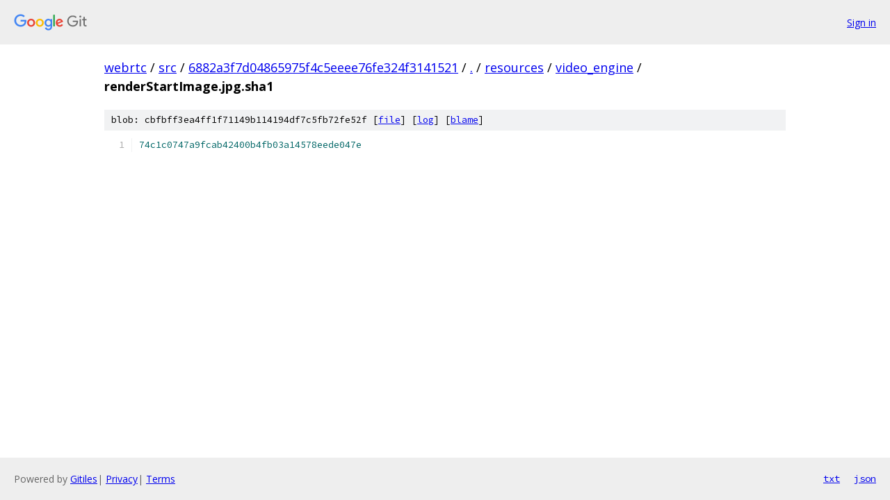

--- FILE ---
content_type: text/html; charset=utf-8
request_url: https://webrtc.googlesource.com/src/+/6882a3f7d04865975f4c5eeee76fe324f3141521/resources/video_engine/renderStartImage.jpg.sha1
body_size: 899
content:
<!DOCTYPE html><html lang="en"><head><meta charset="utf-8"><meta name="viewport" content="width=device-width, initial-scale=1"><title>resources/video_engine/renderStartImage.jpg.sha1 - src - Git at Google</title><link rel="stylesheet" type="text/css" href="/+static/base.css"><link rel="stylesheet" type="text/css" href="/+static/prettify/prettify.css"><!-- default customHeadTagPart --></head><body class="Site"><header class="Site-header"><div class="Header"><a class="Header-image" href="/"><img src="//www.gstatic.com/images/branding/lockups/2x/lockup_git_color_108x24dp.png" width="108" height="24" alt="Google Git"></a><div class="Header-menu"> <a class="Header-menuItem" href="https://accounts.google.com/AccountChooser?faa=1&amp;continue=https://webrtc.googlesource.com/login/src/%2B/6882a3f7d04865975f4c5eeee76fe324f3141521/resources/video_engine/renderStartImage.jpg.sha1">Sign in</a> </div></div></header><div class="Site-content"><div class="Container "><div class="Breadcrumbs"><a class="Breadcrumbs-crumb" href="/?format=HTML">webrtc</a> / <a class="Breadcrumbs-crumb" href="/src/">src</a> / <a class="Breadcrumbs-crumb" href="/src/+/6882a3f7d04865975f4c5eeee76fe324f3141521">6882a3f7d04865975f4c5eeee76fe324f3141521</a> / <a class="Breadcrumbs-crumb" href="/src/+/6882a3f7d04865975f4c5eeee76fe324f3141521/">.</a> / <a class="Breadcrumbs-crumb" href="/src/+/6882a3f7d04865975f4c5eeee76fe324f3141521/resources">resources</a> / <a class="Breadcrumbs-crumb" href="/src/+/6882a3f7d04865975f4c5eeee76fe324f3141521/resources/video_engine">video_engine</a> / <span class="Breadcrumbs-crumb">renderStartImage.jpg.sha1</span></div><div class="u-sha1 u-monospace BlobSha1">blob: cbfbff3ea4ff1f71149b114194df7c5fb72fe52f [<a href="/src/+/6882a3f7d04865975f4c5eeee76fe324f3141521/resources/video_engine/renderStartImage.jpg.sha1">file</a>] [<a href="/src/+log/6882a3f7d04865975f4c5eeee76fe324f3141521/resources/video_engine/renderStartImage.jpg.sha1">log</a>] [<a href="/src/+blame/6882a3f7d04865975f4c5eeee76fe324f3141521/resources/video_engine/renderStartImage.jpg.sha1">blame</a>]</div><table class="FileContents"><tr class="u-pre u-monospace FileContents-line"><td class="u-lineNum u-noSelect FileContents-lineNum" data-line-number="1"></td><td class="FileContents-lineContents" id="1"><span class="lit">74c1c0747a9fcab42400b4fb03a14578eede047e</span></td></tr></table><script nonce="Ekw9pjW_sqx7MXT1qLdihA">for (let lineNumEl of document.querySelectorAll('td.u-lineNum')) {lineNumEl.onclick = () => {window.location.hash = `#${lineNumEl.getAttribute('data-line-number')}`;};}</script></div> <!-- Container --></div> <!-- Site-content --><footer class="Site-footer"><div class="Footer"><span class="Footer-poweredBy">Powered by <a href="https://gerrit.googlesource.com/gitiles/">Gitiles</a>| <a href="https://policies.google.com/privacy">Privacy</a>| <a href="https://policies.google.com/terms">Terms</a></span><span class="Footer-formats"><a class="u-monospace Footer-formatsItem" href="?format=TEXT">txt</a> <a class="u-monospace Footer-formatsItem" href="?format=JSON">json</a></span></div></footer></body></html>